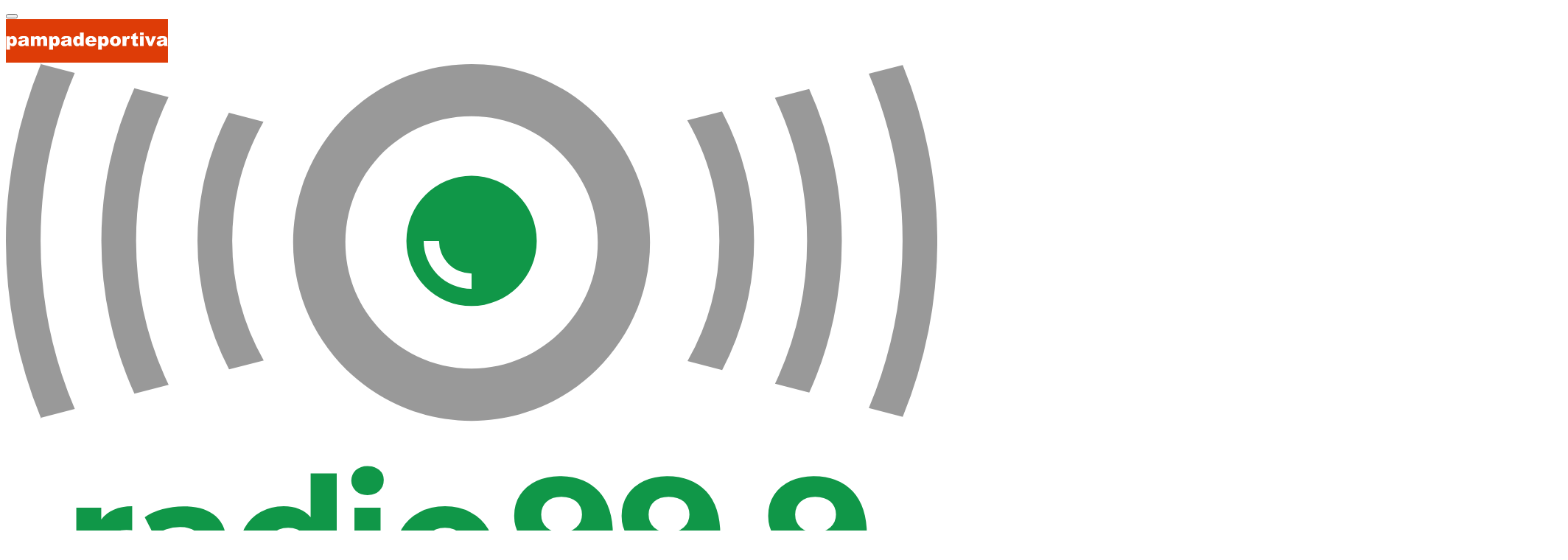

--- FILE ---
content_type: text/html; charset=UTF-8
request_url: https://www.pampadeportiva.com/torneo-federal-a-ferro-extiende-su-racha-positiva-y-vuelve-a-sumar-tres-puntos-importantes/
body_size: 15196
content:
<!DOCTYPE html><html lang="es" prefix="og: http://ogp.me/ns# fb: http://ogp.me/ns/fb#"><head><meta charset="UTF-8"><link rel="preconnect" href="https://fonts.gstatic.com/" crossorigin /><meta name="viewport" content="width=device-width, initial-scale=1, shrink-to-fit=no"><link rel="profile" href="//gmpg.org/xfn/11"><title>Torneo Federal “A”: Ferro extiende su racha positiva y vuelve a sumar tres puntos importantes &#8211; pampadeportiva.com</title><meta name='robots' content='max-image-preview:large' />
 <script id="google_gtagjs-js-consent-mode-data-layer" type="litespeed/javascript">window.dataLayer=window.dataLayer||[];function gtag(){dataLayer.push(arguments)}
gtag('consent','default',{"ad_personalization":"denied","ad_storage":"denied","ad_user_data":"denied","analytics_storage":"denied","functionality_storage":"denied","security_storage":"denied","personalization_storage":"denied","region":["AT","BE","BG","CH","CY","CZ","DE","DK","EE","ES","FI","FR","GB","GR","HR","HU","IE","IS","IT","LI","LT","LU","LV","MT","NL","NO","PL","PT","RO","SE","SI","SK"],"wait_for_update":500});window._googlesitekitConsentCategoryMap={"statistics":["analytics_storage"],"marketing":["ad_storage","ad_user_data","ad_personalization"],"functional":["functionality_storage","security_storage"],"preferences":["personalization_storage"]};window._googlesitekitConsents={"ad_personalization":"denied","ad_storage":"denied","ad_user_data":"denied","analytics_storage":"denied","functionality_storage":"denied","security_storage":"denied","personalization_storage":"denied","region":["AT","BE","BG","CH","CY","CZ","DE","DK","EE","ES","FI","FR","GB","GR","HR","HU","IE","IS","IT","LI","LT","LU","LV","MT","NL","NO","PL","PT","RO","SE","SI","SK"],"wait_for_update":500}</script> <link rel='dns-prefetch' href='//cdnjs.cloudflare.com' /><link rel='dns-prefetch' href='//www.googletagmanager.com' /><link rel='dns-prefetch' href='//fonts.googleapis.com' /><link rel="alternate" type="application/rss+xml" title="pampadeportiva.com &raquo; Feed" href="https://www.pampadeportiva.com/feed/" /><link rel="alternate" type="application/rss+xml" title="pampadeportiva.com &raquo; Feed de los comentarios" href="https://www.pampadeportiva.com/comments/feed/" /><link rel="alternate" type="application/rss+xml" title="pampadeportiva.com &raquo; Comentario Torneo Federal “A”: Ferro extiende su racha positiva y vuelve a sumar tres puntos importantes del feed" href="https://www.pampadeportiva.com/torneo-federal-a-ferro-extiende-su-racha-positiva-y-vuelve-a-sumar-tres-puntos-importantes/feed/" /><link rel="alternate" title="oEmbed (JSON)" type="application/json+oembed" href="https://www.pampadeportiva.com/wp-json/oembed/1.0/embed?url=https%3A%2F%2Fwww.pampadeportiva.com%2Ftorneo-federal-a-ferro-extiende-su-racha-positiva-y-vuelve-a-sumar-tres-puntos-importantes%2F" /><link rel="alternate" title="oEmbed (XML)" type="text/xml+oembed" href="https://www.pampadeportiva.com/wp-json/oembed/1.0/embed?url=https%3A%2F%2Fwww.pampadeportiva.com%2Ftorneo-federal-a-ferro-extiende-su-racha-positiva-y-vuelve-a-sumar-tres-puntos-importantes%2F&#038;format=xml" />
<script id="infop-ready" type="litespeed/javascript">window.advanced_ads_ready=function(e,a){a=a||"complete";var d=function(e){return"interactive"===a?"loading"!==e:"complete"===e};d(document.readyState)?e():document.addEventListener("readystatechange",(function(a){d(a.target.readyState)&&e()}),{once:"interactive"===a})},window.advanced_ads_ready_queue=window.advanced_ads_ready_queue||[]</script> <style id='wp-img-auto-sizes-contain-inline-css'>img:is([sizes=auto i],[sizes^="auto," i]){contain-intrinsic-size:3000px 1500px}
/*# sourceURL=wp-img-auto-sizes-contain-inline-css */</style> <script type="litespeed/javascript">WebFontConfig={google:{families:["Material Icons","Droid Sans&display=swap"]}};if(typeof WebFont==="object"&&typeof WebFont.load==="function"){WebFont.load(WebFontConfig)}</script><script data-optimized="1" type="litespeed/javascript" data-src="https://www.pampadeportiva.com/wp-content/plugins/litespeed-cache/assets/js/webfontloader.min.js"></script> <link data-optimized="1" rel='stylesheet' id='wp-block-library-css' href='https://www.pampadeportiva.com/wp-content/litespeed/css/a393d00fbd9ec6f446fb13dff4062a79.css?ver=62a79' media='all' /><style id='wp-block-paragraph-inline-css'>.is-small-text{font-size:.875em}.is-regular-text{font-size:1em}.is-large-text{font-size:2.25em}.is-larger-text{font-size:3em}.has-drop-cap:not(:focus):first-letter{float:left;font-size:8.4em;font-style:normal;font-weight:100;line-height:.68;margin:.05em .1em 0 0;text-transform:uppercase}body.rtl .has-drop-cap:not(:focus):first-letter{float:none;margin-left:.1em}p.has-drop-cap.has-background{overflow:hidden}:root :where(p.has-background){padding:1.25em 2.375em}:where(p.has-text-color:not(.has-link-color)) a{color:inherit}p.has-text-align-left[style*="writing-mode:vertical-lr"],p.has-text-align-right[style*="writing-mode:vertical-rl"]{rotate:180deg}
/*# sourceURL=https://www.pampadeportiva.com/wp-includes/blocks/paragraph/style.min.css */</style><style id='global-styles-inline-css'>:root{--wp--preset--aspect-ratio--square: 1;--wp--preset--aspect-ratio--4-3: 4/3;--wp--preset--aspect-ratio--3-4: 3/4;--wp--preset--aspect-ratio--3-2: 3/2;--wp--preset--aspect-ratio--2-3: 2/3;--wp--preset--aspect-ratio--16-9: 16/9;--wp--preset--aspect-ratio--9-16: 9/16;--wp--preset--color--black: #000000;--wp--preset--color--cyan-bluish-gray: #abb8c3;--wp--preset--color--white: #fff;--wp--preset--color--pale-pink: #f78da7;--wp--preset--color--vivid-red: #cf2e2e;--wp--preset--color--luminous-vivid-orange: #ff6900;--wp--preset--color--luminous-vivid-amber: #fcb900;--wp--preset--color--light-green-cyan: #7bdcb5;--wp--preset--color--vivid-green-cyan: #00d084;--wp--preset--color--pale-cyan-blue: #8ed1fc;--wp--preset--color--vivid-cyan-blue: #0693e3;--wp--preset--color--vivid-purple: #9b51e0;--wp--preset--color--blue: #007bff;--wp--preset--color--indigo: #6610f2;--wp--preset--color--purple: #5533ff;--wp--preset--color--pink: #e83e8c;--wp--preset--color--red: #dc3545;--wp--preset--color--orange: #fd7e14;--wp--preset--color--yellow: #ffc107;--wp--preset--color--green: #28a745;--wp--preset--color--teal: #20c997;--wp--preset--color--cyan: #17a2b8;--wp--preset--color--gray: #6c757d;--wp--preset--color--gray-dark: #343a40;--wp--preset--gradient--vivid-cyan-blue-to-vivid-purple: linear-gradient(135deg,rgb(6,147,227) 0%,rgb(155,81,224) 100%);--wp--preset--gradient--light-green-cyan-to-vivid-green-cyan: linear-gradient(135deg,rgb(122,220,180) 0%,rgb(0,208,130) 100%);--wp--preset--gradient--luminous-vivid-amber-to-luminous-vivid-orange: linear-gradient(135deg,rgb(252,185,0) 0%,rgb(255,105,0) 100%);--wp--preset--gradient--luminous-vivid-orange-to-vivid-red: linear-gradient(135deg,rgb(255,105,0) 0%,rgb(207,46,46) 100%);--wp--preset--gradient--very-light-gray-to-cyan-bluish-gray: linear-gradient(135deg,rgb(238,238,238) 0%,rgb(169,184,195) 100%);--wp--preset--gradient--cool-to-warm-spectrum: linear-gradient(135deg,rgb(74,234,220) 0%,rgb(151,120,209) 20%,rgb(207,42,186) 40%,rgb(238,44,130) 60%,rgb(251,105,98) 80%,rgb(254,248,76) 100%);--wp--preset--gradient--blush-light-purple: linear-gradient(135deg,rgb(255,206,236) 0%,rgb(152,150,240) 100%);--wp--preset--gradient--blush-bordeaux: linear-gradient(135deg,rgb(254,205,165) 0%,rgb(254,45,45) 50%,rgb(107,0,62) 100%);--wp--preset--gradient--luminous-dusk: linear-gradient(135deg,rgb(255,203,112) 0%,rgb(199,81,192) 50%,rgb(65,88,208) 100%);--wp--preset--gradient--pale-ocean: linear-gradient(135deg,rgb(255,245,203) 0%,rgb(182,227,212) 50%,rgb(51,167,181) 100%);--wp--preset--gradient--electric-grass: linear-gradient(135deg,rgb(202,248,128) 0%,rgb(113,206,126) 100%);--wp--preset--gradient--midnight: linear-gradient(135deg,rgb(2,3,129) 0%,rgb(40,116,252) 100%);--wp--preset--font-size--small: 13px;--wp--preset--font-size--medium: 20px;--wp--preset--font-size--large: 36px;--wp--preset--font-size--x-large: 42px;--wp--preset--spacing--20: 0.44rem;--wp--preset--spacing--30: 0.67rem;--wp--preset--spacing--40: 1rem;--wp--preset--spacing--50: 1.5rem;--wp--preset--spacing--60: 2.25rem;--wp--preset--spacing--70: 3.38rem;--wp--preset--spacing--80: 5.06rem;--wp--preset--shadow--natural: 6px 6px 9px rgba(0, 0, 0, 0.2);--wp--preset--shadow--deep: 12px 12px 50px rgba(0, 0, 0, 0.4);--wp--preset--shadow--sharp: 6px 6px 0px rgba(0, 0, 0, 0.2);--wp--preset--shadow--outlined: 6px 6px 0px -3px rgb(255, 255, 255), 6px 6px rgb(0, 0, 0);--wp--preset--shadow--crisp: 6px 6px 0px rgb(0, 0, 0);}:where(.is-layout-flex){gap: 0.5em;}:where(.is-layout-grid){gap: 0.5em;}body .is-layout-flex{display: flex;}.is-layout-flex{flex-wrap: wrap;align-items: center;}.is-layout-flex > :is(*, div){margin: 0;}body .is-layout-grid{display: grid;}.is-layout-grid > :is(*, div){margin: 0;}:where(.wp-block-columns.is-layout-flex){gap: 2em;}:where(.wp-block-columns.is-layout-grid){gap: 2em;}:where(.wp-block-post-template.is-layout-flex){gap: 1.25em;}:where(.wp-block-post-template.is-layout-grid){gap: 1.25em;}.has-black-color{color: var(--wp--preset--color--black) !important;}.has-cyan-bluish-gray-color{color: var(--wp--preset--color--cyan-bluish-gray) !important;}.has-white-color{color: var(--wp--preset--color--white) !important;}.has-pale-pink-color{color: var(--wp--preset--color--pale-pink) !important;}.has-vivid-red-color{color: var(--wp--preset--color--vivid-red) !important;}.has-luminous-vivid-orange-color{color: var(--wp--preset--color--luminous-vivid-orange) !important;}.has-luminous-vivid-amber-color{color: var(--wp--preset--color--luminous-vivid-amber) !important;}.has-light-green-cyan-color{color: var(--wp--preset--color--light-green-cyan) !important;}.has-vivid-green-cyan-color{color: var(--wp--preset--color--vivid-green-cyan) !important;}.has-pale-cyan-blue-color{color: var(--wp--preset--color--pale-cyan-blue) !important;}.has-vivid-cyan-blue-color{color: var(--wp--preset--color--vivid-cyan-blue) !important;}.has-vivid-purple-color{color: var(--wp--preset--color--vivid-purple) !important;}.has-black-background-color{background-color: var(--wp--preset--color--black) !important;}.has-cyan-bluish-gray-background-color{background-color: var(--wp--preset--color--cyan-bluish-gray) !important;}.has-white-background-color{background-color: var(--wp--preset--color--white) !important;}.has-pale-pink-background-color{background-color: var(--wp--preset--color--pale-pink) !important;}.has-vivid-red-background-color{background-color: var(--wp--preset--color--vivid-red) !important;}.has-luminous-vivid-orange-background-color{background-color: var(--wp--preset--color--luminous-vivid-orange) !important;}.has-luminous-vivid-amber-background-color{background-color: var(--wp--preset--color--luminous-vivid-amber) !important;}.has-light-green-cyan-background-color{background-color: var(--wp--preset--color--light-green-cyan) !important;}.has-vivid-green-cyan-background-color{background-color: var(--wp--preset--color--vivid-green-cyan) !important;}.has-pale-cyan-blue-background-color{background-color: var(--wp--preset--color--pale-cyan-blue) !important;}.has-vivid-cyan-blue-background-color{background-color: var(--wp--preset--color--vivid-cyan-blue) !important;}.has-vivid-purple-background-color{background-color: var(--wp--preset--color--vivid-purple) !important;}.has-black-border-color{border-color: var(--wp--preset--color--black) !important;}.has-cyan-bluish-gray-border-color{border-color: var(--wp--preset--color--cyan-bluish-gray) !important;}.has-white-border-color{border-color: var(--wp--preset--color--white) !important;}.has-pale-pink-border-color{border-color: var(--wp--preset--color--pale-pink) !important;}.has-vivid-red-border-color{border-color: var(--wp--preset--color--vivid-red) !important;}.has-luminous-vivid-orange-border-color{border-color: var(--wp--preset--color--luminous-vivid-orange) !important;}.has-luminous-vivid-amber-border-color{border-color: var(--wp--preset--color--luminous-vivid-amber) !important;}.has-light-green-cyan-border-color{border-color: var(--wp--preset--color--light-green-cyan) !important;}.has-vivid-green-cyan-border-color{border-color: var(--wp--preset--color--vivid-green-cyan) !important;}.has-pale-cyan-blue-border-color{border-color: var(--wp--preset--color--pale-cyan-blue) !important;}.has-vivid-cyan-blue-border-color{border-color: var(--wp--preset--color--vivid-cyan-blue) !important;}.has-vivid-purple-border-color{border-color: var(--wp--preset--color--vivid-purple) !important;}.has-vivid-cyan-blue-to-vivid-purple-gradient-background{background: var(--wp--preset--gradient--vivid-cyan-blue-to-vivid-purple) !important;}.has-light-green-cyan-to-vivid-green-cyan-gradient-background{background: var(--wp--preset--gradient--light-green-cyan-to-vivid-green-cyan) !important;}.has-luminous-vivid-amber-to-luminous-vivid-orange-gradient-background{background: var(--wp--preset--gradient--luminous-vivid-amber-to-luminous-vivid-orange) !important;}.has-luminous-vivid-orange-to-vivid-red-gradient-background{background: var(--wp--preset--gradient--luminous-vivid-orange-to-vivid-red) !important;}.has-very-light-gray-to-cyan-bluish-gray-gradient-background{background: var(--wp--preset--gradient--very-light-gray-to-cyan-bluish-gray) !important;}.has-cool-to-warm-spectrum-gradient-background{background: var(--wp--preset--gradient--cool-to-warm-spectrum) !important;}.has-blush-light-purple-gradient-background{background: var(--wp--preset--gradient--blush-light-purple) !important;}.has-blush-bordeaux-gradient-background{background: var(--wp--preset--gradient--blush-bordeaux) !important;}.has-luminous-dusk-gradient-background{background: var(--wp--preset--gradient--luminous-dusk) !important;}.has-pale-ocean-gradient-background{background: var(--wp--preset--gradient--pale-ocean) !important;}.has-electric-grass-gradient-background{background: var(--wp--preset--gradient--electric-grass) !important;}.has-midnight-gradient-background{background: var(--wp--preset--gradient--midnight) !important;}.has-small-font-size{font-size: var(--wp--preset--font-size--small) !important;}.has-medium-font-size{font-size: var(--wp--preset--font-size--medium) !important;}.has-large-font-size{font-size: var(--wp--preset--font-size--large) !important;}.has-x-large-font-size{font-size: var(--wp--preset--font-size--x-large) !important;}
/*# sourceURL=global-styles-inline-css */</style><style id='classic-theme-styles-inline-css'>/*! This file is auto-generated */
.wp-block-button__link{color:#fff;background-color:#32373c;border-radius:9999px;box-shadow:none;text-decoration:none;padding:calc(.667em + 2px) calc(1.333em + 2px);font-size:1.125em}.wp-block-file__button{background:#32373c;color:#fff;text-decoration:none}
/*# sourceURL=/wp-includes/css/classic-themes.min.css */</style><link data-optimized="1" rel='stylesheet' id='slick_css-css' href='https://www.pampadeportiva.com/wp-content/litespeed/css/215cdbc05132756cca7891f948774107.css?ver=74107' media='all' /><link data-optimized="1" rel='stylesheet' id='widget_css_customblock-css' href='https://www.pampadeportiva.com/wp-content/litespeed/css/400d1c45052ffd41e9784aed04603822.css?ver=03822' media='all' /><link data-optimized="1" rel='stylesheet' id='widget_css_destacadas-css' href='https://www.pampadeportiva.com/wp-content/litespeed/css/b00dd0aea66c465f6a0ffa97d1018d8e.css?ver=18d8e' media='all' /><link data-optimized="1" rel='stylesheet' id='widget_noticiasrelacionadas_css-css' href='https://www.pampadeportiva.com/wp-content/litespeed/css/8c1a7846142fd42f5d79705acb238e2c.css?ver=38e2c' media='all' /><link data-optimized="1" rel='stylesheet' id='widget_css_urgentes-css' href='https://www.pampadeportiva.com/wp-content/litespeed/css/fa72abc392cb55380fd7e6b7a238b2b8.css?ver=8b2b8' media='all' /><link data-optimized="1" rel='stylesheet' id='parent-style-css' href='https://www.pampadeportiva.com/wp-content/litespeed/css/4b829ada1ab09b72bbff5a91f77c64ba.css?ver=c64ba' media='all' /><link data-optimized="1" rel='stylesheet' id='custom-style-css' href='https://www.pampadeportiva.com/wp-content/litespeed/css/fb65737bc8e36eae5d915c332388014b.css?ver=8014b' media='all' /><link rel='stylesheet' id='lightbox-css-css' href='//cdnjs.cloudflare.com/ajax/libs/lightbox2/2.10.0/css/lightbox.min.css?ver=6.9' media='all' /><link data-optimized="1" rel='stylesheet' id='understrap-styles-css' href='https://www.pampadeportiva.com/wp-content/litespeed/css/9abf2a489a364c4a8d8301457bd82dcd.css?ver=82dcd' media='all' /> <script src="https://www.pampadeportiva.com/wp-includes/js/jquery/jquery.min.js" id="jquery-core-js" type="e4bd6b75417ec1ced254e957-text/javascript"></script> <script data-optimized="1" type="litespeed/javascript" data-src="https://www.pampadeportiva.com/wp-content/litespeed/js/d09152d4e2d6bbac91d39b1218ba675c.js?ver=a675c" id="jquery-migrate-js"></script> <script type="litespeed/javascript" data-src="//cdnjs.cloudflare.com/ajax/libs/lightbox2/2.10.0/js/lightbox.min.js?ver=6.9" id="lightbox-js-js"></script> 
 <script type="litespeed/javascript" data-src="https://www.googletagmanager.com/gtag/js?id=GT-PHWWDP2" id="google_gtagjs-js"></script> <script id="google_gtagjs-js-after" type="litespeed/javascript">window.dataLayer=window.dataLayer||[];function gtag(){dataLayer.push(arguments)}
gtag("set","linker",{"domains":["www.pampadeportiva.com"]});gtag("js",new Date());gtag("set","developer_id.dZTNiMT",!0);gtag("config","GT-PHWWDP2")</script> <link rel="https://api.w.org/" href="https://www.pampadeportiva.com/wp-json/" /><link rel="alternate" title="JSON" type="application/json" href="https://www.pampadeportiva.com/wp-json/wp/v2/posts/6953" /><link rel="EditURI" type="application/rsd+xml" title="RSD" href="https://www.pampadeportiva.com/xmlrpc.php?rsd" /><meta name="generator" content="WordPress 6.9" /><link rel="canonical" href="https://www.pampadeportiva.com/torneo-federal-a-ferro-extiende-su-racha-positiva-y-vuelve-a-sumar-tres-puntos-importantes/" /><link rel='shortlink' href='https://www.pampadeportiva.com/?p=6953' /><meta name="generator" content="auto-sizes 1.7.0"><meta name="generator" content="Site Kit by Google 1.170.0" /><meta name="generator" content="performance-lab 4.0.1; plugins: auto-sizes, embed-optimizer, image-prioritizer, speculation-rules, webp-uploads"><meta name="generator" content="webp-uploads 2.6.1"><link rel="pingback" href="https://www.pampadeportiva.com/xmlrpc.php"><meta name="mobile-web-app-capable" content="yes"><meta name="apple-mobile-web-app-capable" content="yes"><meta name="apple-mobile-web-app-title" content="pampadeportiva.com - La información del deporte pampeano en un solo lugar"><meta name="generator" content="speculation-rules 1.6.0"><meta data-od-replaced-content="optimization-detective 1.0.0-beta4" name="generator" content="optimization-detective 1.0.0-beta4; url_metric_groups={0:empty, 480:empty, 600:empty, 782:populated}"><meta name="generator" content="embed-optimizer 1.0.0-beta3"><meta name="generator" content="image-prioritizer 1.0.0-beta3"><style type="text/css">.blue-message {
background: none repeat scroll 0 0 #3399ff;
color: #ffffff;
text-shadow: none;
font-size: 14px;
line-height: 24px;
padding: 10px;
}.green-message {
background: none repeat scroll 0 0 #8cc14c;
color: #ffffff;
text-shadow: none;
font-size: 14px;
line-height: 24px;
padding: 10px;
}.orange-message {
background: none repeat scroll 0 0 #faa732;
color: #ffffff;
text-shadow: none;
font-size: 14px;
line-height: 24px;
padding: 10px;
}.red-message {
background: none repeat scroll 0 0 #da4d31;
color: #ffffff;
text-shadow: none;
font-size: 14px;
line-height: 24px;
padding: 10px;
}.grey-message {
background: none repeat scroll 0 0 #53555c;
color: #ffffff;
text-shadow: none;
font-size: 14px;
line-height: 24px;
padding: 10px;
}.left-block {
background: none repeat scroll 0 0px, radial-gradient(ellipse at center center, #ffffff 0%, #f2f2f2 100%) repeat scroll 0 0 rgba(0, 0, 0, 0);
color: #8b8e97;
padding: 10px;
margin: 10px;
float: left;
}.right-block {
background: none repeat scroll 0 0px, radial-gradient(ellipse at center center, #ffffff 0%, #f2f2f2 100%) repeat scroll 0 0 rgba(0, 0, 0, 0);
color: #8b8e97;
padding: 10px;
margin: 10px;
float: right;
}.blockquotes {
background: none;
border-left: 5px solid #f1f1f1;
color: #8B8E97;
font-size: 14px;
font-style: italic;
line-height: 22px;
padding-left: 15px;
padding: 10px;
width: 60%;
float: left;
}</style><meta property="og:locale" content="es_LA"/><meta property="og:site_name" content="pampadeportiva.com"/><meta property="og:title" content="Torneo Federal “A”: Ferro extiende su racha positiva y vuelve a sumar tres puntos importantes"/><meta property="og:url" content="https://www.pampadeportiva.com/torneo-federal-a-ferro-extiende-su-racha-positiva-y-vuelve-a-sumar-tres-puntos-importantes/"/><meta property="og:description" content="El equipo pampeano le ganó a Estudiantes de San Luis por 1 a 0. El encuentro se jugó en el Coloso de barrio Talleres y fue dirigido por Bruno Amiconi. El goleador fue Joaquín Vivani en el primer tiempo.En un partido discreto, Ferro consiguió el gol en el primer tiempo y el resultado a favor"/><meta property="og:image" content="https://www.pampadeportiva.com/wp-content/uploads/2021/08/image-1-71.jpg"/><meta property="og:image:url" content="https://www.pampadeportiva.com/wp-content/uploads/2021/08/image-1-71.jpg"/><meta property="og:image:secure_url" content="https://www.pampadeportiva.com/wp-content/uploads/2021/08/image-1-71.jpg"/><meta property="article:publisher" content="https://www.facebook.com/infopico"/><meta property="fb:app_id" content="116623148930581"/><meta itemprop="name" content="Torneo Federal “A”: Ferro extiende su racha positiva y vuelve a sumar tres puntos importantes"/><meta itemprop="headline" content="Torneo Federal “A”: Ferro extiende su racha positiva y vuelve a sumar tres puntos importantes"/><meta itemprop="description" content="El equipo pampeano le ganó a Estudiantes de San Luis por 1 a 0. El encuentro se jugó en el Coloso de barrio Talleres y fue dirigido por Bruno Amiconi. El goleador fue Joaquín Vivani en el primer tiempo.En un partido discreto, Ferro consiguió el gol en el primer tiempo y el resultado a favor"/><meta itemprop="image" content="https://www.pampadeportiva.com/wp-content/uploads/2021/08/image-1-71.jpg"/><meta itemprop="datePublished" content="2021-08-29"/><meta itemprop="dateModified" content="2021-08-29T16:58:21-03:00" /><meta name="twitter:title" content="Torneo Federal “A”: Ferro extiende su racha positiva y vuelve a sumar tres puntos importantes"/><meta name="twitter:url" content="https://www.pampadeportiva.com/torneo-federal-a-ferro-extiende-su-racha-positiva-y-vuelve-a-sumar-tres-puntos-importantes/"/><meta name="twitter:description" content="El equipo pampeano le ganó a Estudiantes de San Luis por 1 a 0. El encuentro se jugó en el Coloso de barrio Talleres y fue dirigido por Bruno Amiconi. El goleador fue Joaquín Vivani en el primer tiempo.En un partido discreto, Ferro consiguió el gol en el primer tiempo y el resultado a favor"/><meta name="twitter:image" content="https://www.pampadeportiva.com/wp-content/uploads/2021/08/image-1-71.jpg"/><meta name="twitter:card" content="summary_large_image"/><meta name="twitter:site" content="@@infopico"/><link rel="apple-touch-icon" sizes="180x180" href="https://www.pampadeportiva.com/wp-content/themes/understrap-child/resources/img/apple-touch-icon.png"><link rel="icon" type="image/png" sizes="32x32" href="https://www.pampadeportiva.com/wp-content/themes/understrap-child/resources/img/favicon-32x32.png"><link rel="icon" type="image/png" sizes="16x16" href="https://www.pampadeportiva.com/wp-content/themes/understrap-child/resources/img/favicon-16x16.png"><link rel="manifest" href="https://www.pampadeportiva.com/wp-content/themes/understrap-child/resources/img/site.webmanifest"><link rel="mask-icon" href="https://www.pampadeportiva.com/wp-content/themes/understrap-child/resources/img/safari-pinned-tab.svg" color="#5bbad5"><meta name="msapplication-TileColor" content="#da532c"><meta name="theme-color" content="#00b355">
 <script type="litespeed/javascript">var _comscore=_comscore||[];_comscore.push({c1:"2",c2:"20582370"});(function(){var s=document.createElement("script"),el=document.getElementsByTagName("script")[0];s.async=!0;s.src="https://sb.scorecardresearch.com/cs/20582370/beacon.js";el.parentNode.insertBefore(s,el)})()</script> <noscript>
<img src="https://sb.scorecardresearch.com/p?c1=2&amp;c2=20582370&amp;cv=3.6.0&amp;cj=1">
</noscript></head><body class="wp-singular post-template-default single single-post postid-6953 single-format-standard wp-custom-logo wp-embed-responsive wp-theme-understrap wp-child-theme-understrap-child group-blog understrap-has-sidebar"><div class="site" id="page"><div id="wrapper-navbar" itemscope itemtype="https://schema.org/WebSite"><nav class="navbar navbar-expand-md position-fixed menu-servicios"><div class="container"><div class="d-flex w-25 order-0">
<a href="/cdn-cgi/l/email-protection#85ebeaf1ece6ece4f6c5f5e4e8f5e4e1e0f5eaf7f1ecf3e4abe6eae8" alt="noticias@pampadeportiva.com" title="noticias@infopico.com" class="navbar-text mr-4 text-white">
<i class="fa fa-envelope"></i>
</a>
<a href="https://api.whatsapp.com/send?phone=+542302664444" alt="Enviar whatsapp" title="Enviar whatsapp" class="navbar-text text-white mr-4">
<i class="fa fa-whatsapp"></i>
</a>
<a href="https://www.facebook.com/pampadeportiva/" class="navbar-text text-white mr-4">
<i class="fa fa-facebook"></i>
</a>
<a href="https://www.instagram.com/pampadeportiva/" class="navbar-text text-white mr-4">
<i class="fa fa-instagram"></i>
</a>
<a href="https://twitter.com/pampadeportiva" class="navbar-text text-white mr-4">
<i class="fa fa-twitter"></i>
</a></div><div class="d-none d-sm-none d-md-block justify-content-center menu-alt"></div></div></nav></div><nav class="navbar navbar-expand-md navbar-light large position-fixed navbar-zindex menu-full"><div class="container" style="display:block;"><div class="row"><div class="col-3 mt-1 d-block d-sm-block d-md-none">
<button class="navbar-toggler" type="button" data-toggle="collapse" data-target="#myNavbar" aria-controls="myNavbar" aria-expanded="false" aria-label="Alternar la navegación">
<span class="navbar-toggler-icon"></span>
</button></div><div class="col-3 left-center d-none d-sm-none d-md-block">
<a href="https://www.pampadeportiva.com/">
<img data-lazyloaded="1" src="[data-uri]" data-od-xpath="/HTML/BODY/DIV[@id=&apos;page&apos;]/*[2][self::NAV]/*[1][self::DIV]/*[1][self::DIV]/*[2][self::DIV]/*[1][self::A]/*[1][self::IMG]" data-src="https://www.pampadeportiva.com/wp-content/themes/understrap-child/resources/img/logopampa.svg" width="220px" align="left" class="mb-1">
</a></div><div class="col-7 left-center d-none d-sm-none d-md-block pl-1"><div class="row menu-escritorio"><div class="d-none d-sm-none d-md-block col-12 p-0 pb-1"></div></div></div><div class="col-2 left-center d-none d-sm-none d-md-block text-right">
<a href="https://www.infopico.com/radio"><img data-lazyloaded="1" src="[data-uri]" data-od-xpath="/HTML/BODY/DIV[@id=&apos;page&apos;]/*[2][self::NAV]/*[1][self::DIV]/*[1][self::DIV]/*[4][self::DIV]/*[1][self::A]/*[1][self::IMG]" data-src="https://www.pampadeportiva.com/wp-content/themes/understrap-child/resources/img/logo_radio.svg" align="center" class="mt-2 navbar-svg"></a></div></div></div></nav><nav class="navbar navbar-expand-md navbar-light menu-colapsado position-fixed navbar-zindex" style="display: none;"><div class="container" style="display:block;"><div class="row"><div class="col-2 text-center">
<a href="https://www.pampadeportiva.com/"><img data-lazyloaded="1" src="[data-uri]" data-od-xpath="/HTML/BODY/DIV[@id=&apos;page&apos;]/*[3][self::NAV]/*[1][self::DIV]/*[1][self::DIV]/*[1][self::DIV]/*[1][self::A]/*[1][self::IMG]" data-src="https://www.pampadeportiva.com/wp-content/themes/understrap-child/resources/img/logopampa.svg" max-height="50" align="center" class="mt-1"></a></div><div class="col-9 mt-2" id="myNavbar"></div><div class="col-1 d-block d-sm-block d-md-none d-lg-block text-rigth">
<a href="https://www.infopico.com/radio"><img data-lazyloaded="1" src="[data-uri]" data-od-xpath="/HTML/BODY/DIV[@id=&apos;page&apos;]/*[3][self::NAV]/*[1][self::DIV]/*[1][self::DIV]/*[3][self::DIV]/*[1][self::A]/*[1][self::IMG]" data-src="https://www.pampadeportiva.com/wp-content/themes/understrap-child/resources/img/logo_radio.svg" align="center" class="mt-2 navbar-svg"></a></div></div></div></nav></div><div class="padding-menu d-none d-sm-block"></div><div class="wrapper" id="single-wrapper"><div class="container" id="content" tabindex="-1"><div class="row"><div class="col-md-8 col-lg-8 col-xl-8 col-sm-12 p-0"><main class="site-main" id="main"><div class="col-md-12 mb-4"><article class="noticia-single" id="post-6953"><header class="entry-header"><div class="titulo"><h1>Torneo Federal “A”: Ferro extiende su racha positiva y vuelve a sumar tres puntos importantes</h1></div><div class="pl-2 pr-1 pt-1 mb--1 text-right"></div><div class="post-image"><figure>
<a data-lightbox="lightbox" href="https://www.pampadeportiva.com/wp-content/uploads/2021/08/image-1-71.jpg">
<img data-lazyloaded="1" src="[data-uri]" width="1920" height="1080" data-od-xpath="/HTML/BODY/DIV[@id=&apos;single-wrapper&apos;]/*[1][self::DIV]/*[1][self::DIV]/*[1][self::DIV]/*[1][self::MAIN]/*[1][self::DIV]/*[1][self::ARTICLE]/*[1][self::HEADER]/*[3][self::DIV]/*[1][self::FIGURE]/*[1][self::A]/*[1][self::IMG]" title="Torneo Federal “A”: Ferro extiende su racha positiva y vuelve a sumar tres puntos importantes" alt="Torneo Federal “A”: Ferro extiende su racha positiva y vuelve a sumar tres puntos importantes" class="wp-post-image" data-src="https://www.pampadeportiva.com/wp-content/uploads/2021/08/image-1-71.jpg">
</a></figure></div><div class="row pl-3 pr-3"><div class="col-9 col-md-8 fecha">
29 Agosto, 2021 a las 16:58 hs.</div><div class="col-3 col-md-4 categoria text-right default">
<a class="font-weight-bold text-truncate" href="https://www.pampadeportiva.com/categoria/1-opciones/instagram/" title="Instagram">Instagram</a></div></div></header><body><div class="extracto"><hr class='mt-1'/><div class='mb-3 volanta'><p>El equipo pampeano le ganó a Estudiantes de San Luis por 1 a 0. El encuentro se jugó en el Coloso de barrio Talleres y fue dirigido por Bruno Amiconi. El goleador fue Joaquín Vivani en el primer tiempo.</p><figure class="wp-block-image size-full"><img data-lazyloaded="1" src="[data-uri]" width="1920" height="1080" data-od-xpath="/HTML/BODY/DIV[@id=&apos;single-wrapper&apos;]/*[1][self::DIV]/*[1][self::DIV]/*[1][self::DIV]/*[1][self::MAIN]/*[1][self::DIV]/*[1][self::ARTICLE]/*[2][self::BODY]/*[1][self::DIV]/*[2][self::DIV]/*[2][self::FIGURE]/*[1][self::IMG]" data-src="https://www.infopico.com/wp-content/uploads/2021/08/ferestu2.jpg" alt="" class="wp-image-141684"/></figure><p>En un partido discreto, Ferro consiguió el gol en el primer tiempo y el resultado a favor le dio tranquilidad, aunque por momentos estuvo impreciso y con pocas ideas de tres cuartos de cancha hacia arriba ante un rival muy limitado como el elenco puntano.</p><figure class="wp-block-gallery columns-1 is-cropped"><ul class="blocks-gallery-g</div><hr class="mt-1"><div class="entry-content"><p>El equipo pampeano le ganó a Estudiantes de San Luis por 1 a 0. El encuentro se jugó en el Coloso de barrio Talleres y fue dirigido por Bruno Amiconi. El goleador fue Joaquín Vivani en el primer tiempo.</p><figure class="wp-block-image size-full"><img data-lazyloaded="1" src="[data-uri]" width="1920" height="1080" data-od-xpath="/HTML/BODY/DIV[@id=&apos;single-wrapper&apos;]/*[1][self::DIV]/*[1][self::DIV]/*[1][self::DIV]/*[1][self::MAIN]/*[1][self::DIV]/*[1][self::ARTICLE]/*[2][self::BODY]/*[1][self::DIV]/*[2][self::DIV]/*[4][self::FIGURE]/*[1][self::UL]/*[1][self::DIV]/*[2][self::FIGURE]/*[1][self::IMG]" decoding="async" data-src="https://www.infopico.com/wp-content/uploads/2021/08/ferestu2.jpg" alt="" class="wp-image-141684"/></figure><p>En un partido discreto, Ferro consiguió el gol en el primer tiempo y el resultado a favor le dio tranquilidad, aunque por momentos estuvo impreciso y con pocas ideas de tres cuartos de cancha hacia arriba ante un rival muy limitado como el elenco puntano.</p><figure class="wp-block-gallery columns-1 is-cropped"><ul class="blocks-gallery-grid"><li class="blocks-gallery-item"><figure><img data-lazyloaded="1" src="[data-uri]" width="1920" height="1080" data-od-xpath="/HTML/BODY/DIV[@id=&apos;single-wrapper&apos;]/*[1][self::DIV]/*[1][self::DIV]/*[1][self::DIV]/*[1][self::MAIN]/*[1][self::DIV]/*[1][self::ARTICLE]/*[2][self::BODY]/*[1][self::DIV]/*[2][self::DIV]/*[4][self::FIGURE]/*[1][self::UL]/*[1][self::DIV]/*[4][self::FIGURE]/*[1][self::UL]/*[1][self::LI]/*[1][self::FIGURE]/*[1][self::IMG]" decoding="async" data-src="https://www.infopico.com/wp-content/uploads/2021/08/Sin-titulo-1-1.jpg" alt="" data-id="141689" data-full-url="https://www.infopico.com/wp-content/uploads/2021/08/Sin-titulo-1-1.jpg" data-link="https://www.infopico.com/sin-titulo-1-15/" class="wp-image-141689"/></figure></li><li class="blocks-gallery-item"><figure><img data-lazyloaded="1" src="[data-uri]" width="1920" height="1228" data-od-xpath="/HTML/BODY/DIV[@id=&apos;single-wrapper&apos;]/*[1][self::DIV]/*[1][self::DIV]/*[1][self::DIV]/*[1][self::MAIN]/*[1][self::DIV]/*[1][self::ARTICLE]/*[2][self::BODY]/*[1][self::DIV]/*[2][self::DIV]/*[4][self::FIGURE]/*[1][self::UL]/*[1][self::DIV]/*[4][self::FIGURE]/*[1][self::UL]/*[2][self::LI]/*[1][self::FIGURE]/*[1][self::IMG]" decoding="async" data-src="https://www.infopico.com/wp-content/uploads/2021/08/ferestu8-1920x1228.jpg" alt="" data-id="141688" data-full-url="https://www.infopico.com/wp-content/uploads/2021/08/ferestu8-scaled.jpg" data-link="https://www.infopico.com/ferestu8/" class="wp-image-141688"/></figure></li><li class="blocks-gallery-item"><figure><img data-lazyloaded="1" src="[data-uri]" width="1920" height="1080" data-od-xpath="/HTML/BODY/DIV[@id=&apos;single-wrapper&apos;]/*[1][self::DIV]/*[1][self::DIV]/*[1][self::DIV]/*[1][self::MAIN]/*[1][self::DIV]/*[1][self::ARTICLE]/*[2][self::BODY]/*[1][self::DIV]/*[2][self::DIV]/*[4][self::FIGURE]/*[1][self::UL]/*[1][self::DIV]/*[4][self::FIGURE]/*[1][self::UL]/*[3][self::LI]/*[1][self::FIGURE]/*[1][self::IMG]" decoding="async" data-src="https://www.infopico.com/wp-content/uploads/2021/08/ferestu6.jpg" alt="" data-id="141687" data-full-url="https://www.infopico.com/wp-content/uploads/2021/08/ferestu6.jpg" data-link="https://www.infopico.com/ferestu6/" class="wp-image-141687"/></figure></li><li class="blocks-gallery-item"><figure><img data-lazyloaded="1" src="[data-uri]" width="1920" height="1080" data-od-xpath="/HTML/BODY/DIV[@id=&apos;single-wrapper&apos;]/*[1][self::DIV]/*[1][self::DIV]/*[1][self::DIV]/*[1][self::MAIN]/*[1][self::DIV]/*[1][self::ARTICLE]/*[2][self::BODY]/*[1][self::DIV]/*[2][self::DIV]/*[4][self::FIGURE]/*[1][self::UL]/*[1][self::DIV]/*[4][self::FIGURE]/*[1][self::UL]/*[4][self::LI]/*[1][self::FIGURE]/*[1][self::IMG]" decoding="async" data-src="https://www.infopico.com/wp-content/uploads/2021/08/ferestu5.jpg" alt="" data-id="141686" data-full-url="https://www.infopico.com/wp-content/uploads/2021/08/ferestu5.jpg" data-link="https://www.infopico.com/ferestu5/" class="wp-image-141686"/></figure></li><li class="blocks-gallery-item"><figure><img data-lazyloaded="1" src="[data-uri]" width="1920" height="1080" data-od-xpath="/HTML/BODY/DIV[@id=&apos;single-wrapper&apos;]/*[1][self::DIV]/*[1][self::DIV]/*[1][self::DIV]/*[1][self::MAIN]/*[1][self::DIV]/*[1][self::ARTICLE]/*[2][self::BODY]/*[1][self::DIV]/*[2][self::DIV]/*[4][self::FIGURE]/*[1][self::UL]/*[1][self::DIV]/*[4][self::FIGURE]/*[1][self::UL]/*[5][self::LI]/*[1][self::FIGURE]/*[1][self::IMG]" decoding="async" data-src="https://www.infopico.com/wp-content/uploads/2021/08/ferestu3.jpg" alt="" data-id="141685" data-full-url="https://www.infopico.com/wp-content/uploads/2021/08/ferestu3.jpg" data-link="https://www.infopico.com/ferestu3/" class="wp-image-141685"/></figure></li><li class="blocks-gallery-item"><figure><img data-lazyloaded="1" src="[data-uri]" width="1920" height="1080" data-od-xpath="/HTML/BODY/DIV[@id=&apos;single-wrapper&apos;]/*[1][self::DIV]/*[1][self::DIV]/*[1][self::DIV]/*[1][self::MAIN]/*[1][self::DIV]/*[1][self::ARTICLE]/*[2][self::BODY]/*[1][self::DIV]/*[2][self::DIV]/*[4][self::FIGURE]/*[1][self::UL]/*[1][self::DIV]/*[4][self::FIGURE]/*[1][self::UL]/*[6][self::LI]/*[1][self::FIGURE]/*[1][self::IMG]" decoding="async" data-src="https://www.infopico.com/wp-content/uploads/2021/08/ferestu.jpg" alt="" data-id="141683" data-full-url="https://www.infopico.com/wp-content/uploads/2021/08/ferestu.jpg" data-link="https://www.infopico.com/ferestu/" class="wp-image-141683"/></figure></li></ul></figure></div></div><h5 class='ml-2 mb-0'>En esta nota hablamos de:</h5><div class="etiquetas p-2">
<a class="tag p-1 ml-1 mr-1 d-inline-block text-truncate" href="https://www.pampadeportiva.com/temas/ferro-de-pico/" rel="bookmark">Ferro de pico</a><a class="tag p-1 ml-1 mr-1 d-inline-block text-truncate" href="https://www.pampadeportiva.com/temas/torneo-federal-a/" rel="bookmark">Torneo Federal A</a></div><div class="pl-2 pr-1 pt-1 mb--1 text-right"></div><div class="p-2"></div> <script data-cfasync="false" src="/cdn-cgi/scripts/5c5dd728/cloudflare-static/email-decode.min.js"></script><script data-no-optimize="1" type="e4bd6b75417ec1ced254e957-text/javascript">window.lazyLoadOptions=Object.assign({},{threshold:300},window.lazyLoadOptions||{});!function(t,e){"object"==typeof exports&&"undefined"!=typeof module?module.exports=e():"function"==typeof define&&define.amd?define(e):(t="undefined"!=typeof globalThis?globalThis:t||self).LazyLoad=e()}(this,function(){"use strict";function e(){return(e=Object.assign||function(t){for(var e=1;e<arguments.length;e++){var n,a=arguments[e];for(n in a)Object.prototype.hasOwnProperty.call(a,n)&&(t[n]=a[n])}return t}).apply(this,arguments)}function o(t){return e({},at,t)}function l(t,e){return t.getAttribute(gt+e)}function c(t){return l(t,vt)}function s(t,e){return function(t,e,n){e=gt+e;null!==n?t.setAttribute(e,n):t.removeAttribute(e)}(t,vt,e)}function i(t){return s(t,null),0}function r(t){return null===c(t)}function u(t){return c(t)===_t}function d(t,e,n,a){t&&(void 0===a?void 0===n?t(e):t(e,n):t(e,n,a))}function f(t,e){et?t.classList.add(e):t.className+=(t.className?" ":"")+e}function _(t,e){et?t.classList.remove(e):t.className=t.className.replace(new RegExp("(^|\\s+)"+e+"(\\s+|$)")," ").replace(/^\s+/,"").replace(/\s+$/,"")}function g(t){return t.llTempImage}function v(t,e){!e||(e=e._observer)&&e.unobserve(t)}function b(t,e){t&&(t.loadingCount+=e)}function p(t,e){t&&(t.toLoadCount=e)}function n(t){for(var e,n=[],a=0;e=t.children[a];a+=1)"SOURCE"===e.tagName&&n.push(e);return n}function h(t,e){(t=t.parentNode)&&"PICTURE"===t.tagName&&n(t).forEach(e)}function a(t,e){n(t).forEach(e)}function m(t){return!!t[lt]}function E(t){return t[lt]}function I(t){return delete t[lt]}function y(e,t){var n;m(e)||(n={},t.forEach(function(t){n[t]=e.getAttribute(t)}),e[lt]=n)}function L(a,t){var o;m(a)&&(o=E(a),t.forEach(function(t){var e,n;e=a,(t=o[n=t])?e.setAttribute(n,t):e.removeAttribute(n)}))}function k(t,e,n){f(t,e.class_loading),s(t,st),n&&(b(n,1),d(e.callback_loading,t,n))}function A(t,e,n){n&&t.setAttribute(e,n)}function O(t,e){A(t,rt,l(t,e.data_sizes)),A(t,it,l(t,e.data_srcset)),A(t,ot,l(t,e.data_src))}function w(t,e,n){var a=l(t,e.data_bg_multi),o=l(t,e.data_bg_multi_hidpi);(a=nt&&o?o:a)&&(t.style.backgroundImage=a,n=n,f(t=t,(e=e).class_applied),s(t,dt),n&&(e.unobserve_completed&&v(t,e),d(e.callback_applied,t,n)))}function x(t,e){!e||0<e.loadingCount||0<e.toLoadCount||d(t.callback_finish,e)}function M(t,e,n){t.addEventListener(e,n),t.llEvLisnrs[e]=n}function N(t){return!!t.llEvLisnrs}function z(t){if(N(t)){var e,n,a=t.llEvLisnrs;for(e in a){var o=a[e];n=e,o=o,t.removeEventListener(n,o)}delete t.llEvLisnrs}}function C(t,e,n){var a;delete t.llTempImage,b(n,-1),(a=n)&&--a.toLoadCount,_(t,e.class_loading),e.unobserve_completed&&v(t,n)}function R(i,r,c){var l=g(i)||i;N(l)||function(t,e,n){N(t)||(t.llEvLisnrs={});var a="VIDEO"===t.tagName?"loadeddata":"load";M(t,a,e),M(t,"error",n)}(l,function(t){var e,n,a,o;n=r,a=c,o=u(e=i),C(e,n,a),f(e,n.class_loaded),s(e,ut),d(n.callback_loaded,e,a),o||x(n,a),z(l)},function(t){var e,n,a,o;n=r,a=c,o=u(e=i),C(e,n,a),f(e,n.class_error),s(e,ft),d(n.callback_error,e,a),o||x(n,a),z(l)})}function T(t,e,n){var a,o,i,r,c;t.llTempImage=document.createElement("IMG"),R(t,e,n),m(c=t)||(c[lt]={backgroundImage:c.style.backgroundImage}),i=n,r=l(a=t,(o=e).data_bg),c=l(a,o.data_bg_hidpi),(r=nt&&c?c:r)&&(a.style.backgroundImage='url("'.concat(r,'")'),g(a).setAttribute(ot,r),k(a,o,i)),w(t,e,n)}function G(t,e,n){var a;R(t,e,n),a=e,e=n,(t=Et[(n=t).tagName])&&(t(n,a),k(n,a,e))}function D(t,e,n){var a;a=t,(-1<It.indexOf(a.tagName)?G:T)(t,e,n)}function S(t,e,n){var a;t.setAttribute("loading","lazy"),R(t,e,n),a=e,(e=Et[(n=t).tagName])&&e(n,a),s(t,_t)}function V(t){t.removeAttribute(ot),t.removeAttribute(it),t.removeAttribute(rt)}function j(t){h(t,function(t){L(t,mt)}),L(t,mt)}function F(t){var e;(e=yt[t.tagName])?e(t):m(e=t)&&(t=E(e),e.style.backgroundImage=t.backgroundImage)}function P(t,e){var n;F(t),n=e,r(e=t)||u(e)||(_(e,n.class_entered),_(e,n.class_exited),_(e,n.class_applied),_(e,n.class_loading),_(e,n.class_loaded),_(e,n.class_error)),i(t),I(t)}function U(t,e,n,a){var o;n.cancel_on_exit&&(c(t)!==st||"IMG"===t.tagName&&(z(t),h(o=t,function(t){V(t)}),V(o),j(t),_(t,n.class_loading),b(a,-1),i(t),d(n.callback_cancel,t,e,a)))}function $(t,e,n,a){var o,i,r=(i=t,0<=bt.indexOf(c(i)));s(t,"entered"),f(t,n.class_entered),_(t,n.class_exited),o=t,i=a,n.unobserve_entered&&v(o,i),d(n.callback_enter,t,e,a),r||D(t,n,a)}function q(t){return t.use_native&&"loading"in HTMLImageElement.prototype}function H(t,o,i){t.forEach(function(t){return(a=t).isIntersecting||0<a.intersectionRatio?$(t.target,t,o,i):(e=t.target,n=t,a=o,t=i,void(r(e)||(f(e,a.class_exited),U(e,n,a,t),d(a.callback_exit,e,n,t))));var e,n,a})}function B(e,n){var t;tt&&!q(e)&&(n._observer=new IntersectionObserver(function(t){H(t,e,n)},{root:(t=e).container===document?null:t.container,rootMargin:t.thresholds||t.threshold+"px"}))}function J(t){return Array.prototype.slice.call(t)}function K(t){return t.container.querySelectorAll(t.elements_selector)}function Q(t){return c(t)===ft}function W(t,e){return e=t||K(e),J(e).filter(r)}function X(e,t){var n;(n=K(e),J(n).filter(Q)).forEach(function(t){_(t,e.class_error),i(t)}),t.update()}function t(t,e){var n,a,t=o(t);this._settings=t,this.loadingCount=0,B(t,this),n=t,a=this,Y&&window.addEventListener("online",function(){X(n,a)}),this.update(e)}var Y="undefined"!=typeof window,Z=Y&&!("onscroll"in window)||"undefined"!=typeof navigator&&/(gle|ing|ro)bot|crawl|spider/i.test(navigator.userAgent),tt=Y&&"IntersectionObserver"in window,et=Y&&"classList"in document.createElement("p"),nt=Y&&1<window.devicePixelRatio,at={elements_selector:".lazy",container:Z||Y?document:null,threshold:300,thresholds:null,data_src:"src",data_srcset:"srcset",data_sizes:"sizes",data_bg:"bg",data_bg_hidpi:"bg-hidpi",data_bg_multi:"bg-multi",data_bg_multi_hidpi:"bg-multi-hidpi",data_poster:"poster",class_applied:"applied",class_loading:"litespeed-loading",class_loaded:"litespeed-loaded",class_error:"error",class_entered:"entered",class_exited:"exited",unobserve_completed:!0,unobserve_entered:!1,cancel_on_exit:!0,callback_enter:null,callback_exit:null,callback_applied:null,callback_loading:null,callback_loaded:null,callback_error:null,callback_finish:null,callback_cancel:null,use_native:!1},ot="src",it="srcset",rt="sizes",ct="poster",lt="llOriginalAttrs",st="loading",ut="loaded",dt="applied",ft="error",_t="native",gt="data-",vt="ll-status",bt=[st,ut,dt,ft],pt=[ot],ht=[ot,ct],mt=[ot,it,rt],Et={IMG:function(t,e){h(t,function(t){y(t,mt),O(t,e)}),y(t,mt),O(t,e)},IFRAME:function(t,e){y(t,pt),A(t,ot,l(t,e.data_src))},VIDEO:function(t,e){a(t,function(t){y(t,pt),A(t,ot,l(t,e.data_src))}),y(t,ht),A(t,ct,l(t,e.data_poster)),A(t,ot,l(t,e.data_src)),t.load()}},It=["IMG","IFRAME","VIDEO"],yt={IMG:j,IFRAME:function(t){L(t,pt)},VIDEO:function(t){a(t,function(t){L(t,pt)}),L(t,ht),t.load()}},Lt=["IMG","IFRAME","VIDEO"];return t.prototype={update:function(t){var e,n,a,o=this._settings,i=W(t,o);{if(p(this,i.length),!Z&&tt)return q(o)?(e=o,n=this,i.forEach(function(t){-1!==Lt.indexOf(t.tagName)&&S(t,e,n)}),void p(n,0)):(t=this._observer,o=i,t.disconnect(),a=t,void o.forEach(function(t){a.observe(t)}));this.loadAll(i)}},destroy:function(){this._observer&&this._observer.disconnect(),K(this._settings).forEach(function(t){I(t)}),delete this._observer,delete this._settings,delete this.loadingCount,delete this.toLoadCount},loadAll:function(t){var e=this,n=this._settings;W(t,n).forEach(function(t){v(t,e),D(t,n,e)})},restoreAll:function(){var e=this._settings;K(e).forEach(function(t){P(t,e)})}},t.load=function(t,e){e=o(e);D(t,e)},t.resetStatus=function(t){i(t)},t}),function(t,e){"use strict";function n(){e.body.classList.add("litespeed_lazyloaded")}function a(){console.log("[LiteSpeed] Start Lazy Load"),o=new LazyLoad(Object.assign({},t.lazyLoadOptions||{},{elements_selector:"[data-lazyloaded]",callback_finish:n})),i=function(){o.update()},t.MutationObserver&&new MutationObserver(i).observe(e.documentElement,{childList:!0,subtree:!0,attributes:!0})}var o,i;t.addEventListener?t.addEventListener("load",a,!1):t.attachEvent("onload",a)}(window,document);</script><script data-no-optimize="1" type="e4bd6b75417ec1ced254e957-text/javascript">window.litespeed_ui_events=window.litespeed_ui_events||["mouseover","click","keydown","wheel","touchmove","touchstart"];var urlCreator=window.URL||window.webkitURL;function litespeed_load_delayed_js_force(){console.log("[LiteSpeed] Start Load JS Delayed"),litespeed_ui_events.forEach(e=>{window.removeEventListener(e,litespeed_load_delayed_js_force,{passive:!0})}),document.querySelectorAll("iframe[data-litespeed-src]").forEach(e=>{e.setAttribute("src",e.getAttribute("data-litespeed-src"))}),"loading"==document.readyState?window.addEventListener("DOMContentLoaded",litespeed_load_delayed_js):litespeed_load_delayed_js()}litespeed_ui_events.forEach(e=>{window.addEventListener(e,litespeed_load_delayed_js_force,{passive:!0})});async function litespeed_load_delayed_js(){let t=[];for(var d in document.querySelectorAll('script[type="litespeed/javascript"]').forEach(e=>{t.push(e)}),t)await new Promise(e=>litespeed_load_one(t[d],e));document.dispatchEvent(new Event("DOMContentLiteSpeedLoaded")),window.dispatchEvent(new Event("DOMContentLiteSpeedLoaded"))}function litespeed_load_one(t,e){console.log("[LiteSpeed] Load ",t);var d=document.createElement("script");d.addEventListener("load",e),d.addEventListener("error",e),t.getAttributeNames().forEach(e=>{"type"!=e&&d.setAttribute("data-src"==e?"src":e,t.getAttribute(e))});let a=!(d.type="text/javascript");!d.src&&t.textContent&&(d.src=litespeed_inline2src(t.textContent),a=!0),t.after(d),t.remove(),a&&e()}function litespeed_inline2src(t){try{var d=urlCreator.createObjectURL(new Blob([t.replace(/^(?:<!--)?(.*?)(?:-->)?$/gm,"$1")],{type:"text/javascript"}))}catch(e){d="data:text/javascript;base64,"+btoa(t.replace(/^(?:<!--)?(.*?)(?:-->)?$/gm,"$1"))}return d}</script><script src="/cdn-cgi/scripts/7d0fa10a/cloudflare-static/rocket-loader.min.js" data-cf-settings="e4bd6b75417ec1ced254e957-|49" defer></script><script defer src="https://static.cloudflareinsights.com/beacon.min.js/vcd15cbe7772f49c399c6a5babf22c1241717689176015" integrity="sha512-ZpsOmlRQV6y907TI0dKBHq9Md29nnaEIPlkf84rnaERnq6zvWvPUqr2ft8M1aS28oN72PdrCzSjY4U6VaAw1EQ==" data-cf-beacon='{"version":"2024.11.0","token":"456702dcf98a470ea7a4dc8a496c319d","r":1,"server_timing":{"name":{"cfCacheStatus":true,"cfEdge":true,"cfExtPri":true,"cfL4":true,"cfOrigin":true,"cfSpeedBrain":true},"location_startswith":null}}' crossorigin="anonymous"></script>
</body></article></div><div class="col-md-12 mb-4"><h4 class="mb-4">Noticias Relacionadas:</h4><div class="row"><article class="col-xs-12 col-lg-12 col-xl-12" id="post-21701"><div class="noticia-principal escritorio row  mb-4"><div class="col-6 pt-1">
<a class="titulo" href="https://www.pampadeportiva.com/torneo-regional-amateur-ferro-de-pico-recibe-a-atletico-ayacucho-en-el-coloso-buscando-dar-el-primer-golpe-en-la-cuarta-ronda/" rel="bookmark">Torneo Regional Amateur: Ferro de Pico recibe a Atlético Ayacucho en el Coloso buscando dar el primer golpe en la Cuarta Ronda</a><p class="pb-3">El</p><div class="fecha p-2">
16 enero a las 19:36</div></div><div class="col-6 p-0">
<a class='titulo' href='https://www.pampadeportiva.com/torneo-regional-amateur-ferro-de-pico-recibe-a-atletico-ayacucho-en-el-coloso-buscando-dar-el-primer-golpe-en-la-cuarta-ronda/' rel='bookmark'><img data-lazyloaded="1" src="[data-uri]" data-od-xpath="/HTML/BODY/DIV[@id=&apos;single-wrapper&apos;]/*[1][self::DIV]/*[1][self::DIV]/*[1][self::DIV]/*[1][self::MAIN]/*[1][self::DIV]/*[1][self::ARTICLE]/*[2][self::BODY]/*[2][self::DIV]/*[2][self::DIV]/*[1][self::ARTICLE]/*[1][self::DIV]/*[2][self::DIV]/*[1][self::A]/*[1][self::IMG]" width="700" height="466" data-src="https://www.pampadeportiva.com/wp-content/uploads/2026/01/WhatsApp-Image-2026-01-04-at-22.10.462-1-700x466.webp" class="attachment-image-home-main size-image-home-main wp-post-image" alt="" decoding="async" data-srcset="https://www.pampadeportiva.com/wp-content/uploads/2026/01/WhatsApp-Image-2026-01-04-at-22.10.462-1-700x466.webp 700w, https://www.pampadeportiva.com/wp-content/uploads/2026/01/WhatsApp-Image-2026-01-04-at-22.10.462-1-800x531.webp 800w, https://www.pampadeportiva.com/wp-content/uploads/2026/01/WhatsApp-Image-2026-01-04-at-22.10.462-1-768x510.webp 768w, https://www.pampadeportiva.com/wp-content/uploads/2026/01/WhatsApp-Image-2026-01-04-at-22.10.462-1-400x267.webp 400w, https://www.pampadeportiva.com/wp-content/uploads/2026/01/WhatsApp-Image-2026-01-04-at-22.10.462-1.webp 1280w" data-sizes="(max-width: 700px) 100vw, 700px" /></a></div><div class="extracto p-1">
Tras la contundente clasificación ante Deportivo Alpachiri, el “Verdolaga” se prepara para un nuevo desafío en la Región Pampeana Sur. El partido de ida se disputará este domingo en General Pico, donde los dirigidos localmente buscarán sacar ventaja antes de definir la serie en territorio bonaerense. El Club Ferro Carril Oeste de General Pico continúa</div><div class="entry-content"></div><footer class="entry-footer"></footer></div></article><article class="col-xs-12 col-md-12 col-lg-6 col-xl-6 articulo-sec" id="post-21698"><div class="noticia-secundaria mb-4"><div>
<a class='titulo' href='https://www.pampadeportiva.com/alvaro-klusener-goleador-de-ferro-el-objetivo-principal-es-ascender-tenemos-que-ir-paso-a-paso/' rel='bookmark'><img data-lazyloaded="1" src="[data-uri]" data-od-xpath="/HTML/BODY/DIV[@id=&apos;single-wrapper&apos;]/*[1][self::DIV]/*[1][self::DIV]/*[1][self::DIV]/*[1][self::MAIN]/*[1][self::DIV]/*[1][self::ARTICLE]/*[2][self::BODY]/*[2][self::DIV]/*[2][self::DIV]/*[2][self::ARTICLE]/*[1][self::DIV]/*[1][self::DIV]/*[1][self::A]/*[1][self::IMG]" width="400" height="267" data-src="https://www.pampadeportiva.com/wp-content/uploads/2026/01/585893146_1591567725478551_7688262069703092227_n-400x267.webp" class="attachment-image-home-minor size-image-home-minor wp-post-image" alt="" decoding="async" data-srcset="https://www.pampadeportiva.com/wp-content/uploads/2026/01/585893146_1591567725478551_7688262069703092227_n-400x267.webp 400w, https://www.pampadeportiva.com/wp-content/uploads/2026/01/585893146_1591567725478551_7688262069703092227_n-1920x1276.webp 1920w, https://www.pampadeportiva.com/wp-content/uploads/2026/01/585893146_1591567725478551_7688262069703092227_n-800x532.webp 800w, https://www.pampadeportiva.com/wp-content/uploads/2026/01/585893146_1591567725478551_7688262069703092227_n-768x510.webp 768w, https://www.pampadeportiva.com/wp-content/uploads/2026/01/585893146_1591567725478551_7688262069703092227_n-1536x1021.webp 1536w, https://www.pampadeportiva.com/wp-content/uploads/2026/01/585893146_1591567725478551_7688262069703092227_n-700x466.webp 700w, https://www.pampadeportiva.com/wp-content/uploads/2026/01/585893146_1591567725478551_7688262069703092227_n.webp 2048w" data-sizes="(max-width: 400px) 100vw, 400px" /></a></div><div class="content"><div class="p-2">
<a class="titulo" href="https://www.pampadeportiva.com/alvaro-klusener-goleador-de-ferro-el-objetivo-principal-es-ascender-tenemos-que-ir-paso-a-paso/" rel="bookmark">Alvaro Klusener, goleador de Ferro: «El objetivo principal es ascender, tenemos que ir paso a paso»</a></div><div class="fecha">
16 Enero a las 11:36</div></div></div></article><article class="col-xs-12 col-md-12 col-lg-6 col-xl-6 articulo-sec" id="post-21695"><div class="noticia-secundaria mb-4"><div>
<a class='titulo' href='https://www.pampadeportiva.com/rodrigo-villalonga-el-nuevo-dt-de-costa-brava-en-exclusiva-intentaremos-ser-protagonistas-y-profesionalizar-el-club/' rel='bookmark'><img data-lazyloaded="1" src="[data-uri]" data-od-xpath="/HTML/BODY/DIV[@id=&apos;single-wrapper&apos;]/*[1][self::DIV]/*[1][self::DIV]/*[1][self::DIV]/*[1][self::MAIN]/*[1][self::DIV]/*[1][self::ARTICLE]/*[2][self::BODY]/*[2][self::DIV]/*[2][self::DIV]/*[3][self::ARTICLE]/*[1][self::DIV]/*[1][self::DIV]/*[1][self::A]/*[1][self::IMG]" width="400" height="267" data-src="https://www.pampadeportiva.com/wp-content/uploads/2026/01/villalonga-400x267.webp" class="attachment-image-home-minor size-image-home-minor wp-post-image" alt="" decoding="async" data-srcset="https://www.pampadeportiva.com/wp-content/uploads/2026/01/villalonga-400x267.webp 400w, https://www.pampadeportiva.com/wp-content/uploads/2026/01/villalonga-800x533.webp 800w, https://www.pampadeportiva.com/wp-content/uploads/2026/01/villalonga-768x512.webp 768w, https://www.pampadeportiva.com/wp-content/uploads/2026/01/villalonga-700x466.webp 700w, https://www.pampadeportiva.com/wp-content/uploads/2026/01/villalonga.webp 1200w" data-sizes="(max-width: 400px) 100vw, 400px" /></a></div><div class="content"><div class="p-2">
<a class="titulo" href="https://www.pampadeportiva.com/rodrigo-villalonga-el-nuevo-dt-de-costa-brava-en-exclusiva-intentaremos-ser-protagonistas-y-profesionalizar-el-club/" rel="bookmark">Rodrigo Villalonga, el nuevo DT de Costa Brava, en exclusiva: «Intentaremos ser protagonistas y profesionalizar el club»</a></div><div class="fecha">
15 Enero a las 18:06</div></div></div></article><article class="col-xs-12 col-md-12 col-lg-6 col-xl-6 articulo-sec" id="post-21528"><div class="noticia-secundaria mb-4"><div>
<a class='titulo' href='https://www.pampadeportiva.com/regional-amateur-ferro-liquido-la-serie-con-una-rafaga-de-goles-en-alpachiri-y-ya-piensa-en-las-semifinales/' rel='bookmark'><img data-lazyloaded="1" src="[data-uri]" data-od-xpath="/HTML/BODY/DIV[@id=&apos;single-wrapper&apos;]/*[1][self::DIV]/*[1][self::DIV]/*[1][self::DIV]/*[1][self::MAIN]/*[1][self::DIV]/*[1][self::ARTICLE]/*[2][self::BODY]/*[2][self::DIV]/*[2][self::DIV]/*[4][self::ARTICLE]/*[1][self::DIV]/*[1][self::DIV]/*[1][self::A]/*[1][self::IMG]" width="400" height="267" data-src="https://www.pampadeportiva.com/wp-content/uploads/2026/01/WhatsApp-Image-2026-01-11-at-19.36.39-400x267.webp" class="attachment-image-home-minor size-image-home-minor wp-post-image" alt="" decoding="async" data-srcset="https://www.pampadeportiva.com/wp-content/uploads/2026/01/WhatsApp-Image-2026-01-11-at-19.36.39-400x267.webp 400w, https://www.pampadeportiva.com/wp-content/uploads/2026/01/WhatsApp-Image-2026-01-11-at-19.36.39-800x531.webp 800w, https://www.pampadeportiva.com/wp-content/uploads/2026/01/WhatsApp-Image-2026-01-11-at-19.36.39-768x510.webp 768w, https://www.pampadeportiva.com/wp-content/uploads/2026/01/WhatsApp-Image-2026-01-11-at-19.36.39-700x466.webp 700w, https://www.pampadeportiva.com/wp-content/uploads/2026/01/WhatsApp-Image-2026-01-11-at-19.36.39.webp 1280w" data-sizes="(max-width: 400px) 100vw, 400px" /></a></div><div class="content"><div class="p-2">
<a class="titulo" href="https://www.pampadeportiva.com/regional-amateur-ferro-liquido-la-serie-con-una-rafaga-de-goles-en-alpachiri-y-ya-piensa-en-las-semifinales/" rel="bookmark">Regional Amateur: Ferro liquidó la serie con una ráfaga de goles en Alpachiri y ya piensa en las semifinales</a></div><div class="fecha">
11 Enero a las 21:06</div></div></div></article><article class="col-xs-12 col-md-12 col-lg-6 col-xl-6 articulo-sec" id="post-21523"><div class="noticia-secundaria mb-4"><div>
<a class='titulo' href='https://www.pampadeportiva.com/torneo-regional-amateur-ferro-viaja-al-sur-con-la-mision-de-cerrar-la-serie-ante-deportivo-alpachiri/' rel='bookmark'><img data-lazyloaded="1" src="[data-uri]" data-od-xpath="/HTML/BODY/DIV[@id=&apos;single-wrapper&apos;]/*[1][self::DIV]/*[1][self::DIV]/*[1][self::DIV]/*[1][self::MAIN]/*[1][self::DIV]/*[1][self::ARTICLE]/*[2][self::BODY]/*[2][self::DIV]/*[2][self::DIV]/*[5][self::ARTICLE]/*[1][self::DIV]/*[1][self::DIV]/*[1][self::A]/*[1][self::IMG]" width="400" height="267" data-src="https://www.pampadeportiva.com/wp-content/uploads/2026/01/WhatsApp-Image-2026-01-04-at-22.10.44-400x267.webp" class="attachment-image-home-minor size-image-home-minor wp-post-image" alt="" decoding="async" data-srcset="https://www.pampadeportiva.com/wp-content/uploads/2026/01/WhatsApp-Image-2026-01-04-at-22.10.44-400x267.webp 400w, https://www.pampadeportiva.com/wp-content/uploads/2026/01/WhatsApp-Image-2026-01-04-at-22.10.44-700x466.webp 700w" data-sizes="(max-width: 400px) 100vw, 400px" /></a></div><div class="content"><div class="p-2">
<a class="titulo" href="https://www.pampadeportiva.com/torneo-regional-amateur-ferro-viaja-al-sur-con-la-mision-de-cerrar-la-serie-ante-deportivo-alpachiri/" rel="bookmark">Torneo Regional Amateur: Ferro viaja al sur con la misión de cerrar la serie ante Deportivo Alpachiri</a></div><div class="fecha">
11 Enero a las 13:06</div></div></div></article></div></div> <script type="application/json" id="optimization-detective-detect-args">["https://www.pampadeportiva.com/wp-content/plugins/optimization-detective/detect.min.js?ver=1.0.0-beta4",{"minViewportAspectRatio":0.4,"maxViewportAspectRatio":2.5,"isDebug":false,"extensionModuleUrls":["https://www.pampadeportiva.com/wp-content/plugins/image-prioritizer/detect.min.js?ver=1.0.0-beta3"],"restApiEndpoint":"https://www.pampadeportiva.com/wp-json/optimization-detective/v1/url-metrics:store","currentETag":"9cb29a121c06783615ef085131c261c3","currentUrl":"https://www.pampadeportiva.com/torneo-federal-a-ferro-extiende-su-racha-positiva-y-vuelve-a-sumar-tres-puntos-importantes/","urlMetricSlug":"c36c68586b0c95bfb7d625b70cb6dfa0","cachePurgePostId":6953,"urlMetricHMAC":"3841accd21234e7fcdac244a55a5d8a5","urlMetricGroupStatuses":[{"minimumViewportWidth":0,"maximumViewportWidth":480,"complete":false},{"minimumViewportWidth":480,"maximumViewportWidth":600,"complete":false},{"minimumViewportWidth":600,"maximumViewportWidth":782,"complete":false},{"minimumViewportWidth":782,"maximumViewportWidth":null,"complete":false}],"storageLockTTL":60,"freshnessTTL":604800,"webVitalsLibrarySrc":"https://www.pampadeportiva.com/wp-content/plugins/optimization-detective/build/web-vitals.js?ver=5.1.0","gzdecodeAvailable":true,"maxUrlMetricSize":1048576}]</script> <script type="e4bd6b75417ec1ced254e957-module">async function load(){await new Promise((e=>{"complete"===document.readyState?e():window.addEventListener("load",e,{once:!0})})),"function"==typeof requestIdleCallback&&await new Promise((e=>{requestIdleCallback(e)}));const e=JSON.parse(document.getElementById("optimization-detective-detect-args").textContent),t=e[0],a=e[1],n=(await import(t)).default;await n(a)}load();
//# sourceURL=https://www.pampadeportiva.com/wp-content/plugins/optimization-detective/detect-loader.min.js?ver=1.0.0-beta4</script> </main></div><div class="col-md-4 col-lg-4 col-xl-4 col-sm-12"><section id="custom_html-2" class="widget_text widget widget_custom_html"><div class="textwidget custom-html-widget"><div id="pd-box"></div> <script type="litespeed/javascript">fetch('https://www.infopico.com/wp-admin/admin-ajax.php?action=aa-server-select&p=pd').then(function(e){return e.text()}).then(function(body){var server_parser=new DOMParser();var doc=server_parser.parseFromString(body,"text/html");var ad_container=doc.querySelector('div');document.querySelector('#pd-box').innerHTML=ad_container.innerHTML})</script></div></section></div></div></div></div><div class="wrapper" id="wrapper-footer"><div class="container"><div class="row"><div class="col-md-12"><hr /><footer class="site-footer" id="colophon"><div class="site-info text-center">
Todos los derechos reservados <strong><a class="texto-verde" href="https://www.pampadeportiva.com">pampadeportiva.com</a></strong> - <strong><a class="texto-verde" href="https://www.infopico.com/politica-de-privacidad/">Política de privacidad</a></strong></div></footer></div></div></div></div></div> <script type="speculationrules">{"prerender":[{"source":"document","where":{"and":[{"href_matches":"/*"},{"not":{"href_matches":["/wp-*.php","/wp-admin/*","/wp-content/uploads/*","/wp-content/*","/wp-content/plugins/*","/wp-content/themes/understrap-child/*","/wp-content/themes/understrap/*","/*\\?(.+)"]}},{"not":{"selector_matches":"a[rel~=\"nofollow\"]"}},{"not":{"selector_matches":".no-prerender, .no-prerender a"}},{"not":{"selector_matches":".no-prefetch, .no-prefetch a"}}]},"eagerness":"moderate"}]}</script> <script data-optimized="1" type="litespeed/javascript" data-src="https://www.pampadeportiva.com/wp-content/litespeed/js/d0198aa12a4a4795a8c93ee588c0f6b7.js?ver=0f6b7" id="slick_js-js"></script> <script data-optimized="1" type="litespeed/javascript" data-src="https://www.pampadeportiva.com/wp-content/litespeed/js/f27bfebd32fe21bd260b8c57e566f9ea.js?ver=6f9ea" id="csm_customwidget_customblock-js"></script> <script data-optimized="1" type="litespeed/javascript" data-src="https://www.pampadeportiva.com/wp-content/litespeed/js/3a7a4df6b484069e93995e5dd7e3d36d.js?ver=3d36d" id="widget_noticiasrelacionadas_js-js"></script> <script data-optimized="1" type="litespeed/javascript" data-src="https://www.pampadeportiva.com/wp-content/litespeed/js/d5459a0f78dce0765a1d393a071423a8.js?ver=423a8" id="custom-js-theme-js"></script> <script id="infinity-scroll-js-theme-js-extra" type="litespeed/javascript">var my_ajax_object={"ajax_url":"https://www.pampadeportiva.com/wp-admin/admin-ajax.php"}</script> <script data-optimized="1" type="litespeed/javascript" data-src="https://www.pampadeportiva.com/wp-content/litespeed/js/953dc15fb4c5cd5947f13f94d8dd3758.js?ver=d3758" id="infinity-scroll-js-theme-js"></script> <script data-optimized="1" type="litespeed/javascript" data-src="https://www.pampadeportiva.com/wp-content/litespeed/js/88d62d0f0ac50f73328134de659083d1.js?ver=083d1" id="understrap-scripts-js"></script> <script data-optimized="1" type="litespeed/javascript" data-src="https://www.pampadeportiva.com/wp-content/litespeed/js/d14781c51a8f89fae0cbd9165064ac9e.js?ver=4ac9e" id="comment-reply-js" data-wp-strategy="async" fetchpriority="low"></script> <script data-optimized="1" type="litespeed/javascript" data-src="https://www.pampadeportiva.com/wp-content/litespeed/js/2f658dbf3747b3b7fff95e1650aac86f.js?ver=ac86f" id="googlesitekit-consent-mode-js"></script> <script data-optimized="1" type="litespeed/javascript" data-src="https://www.pampadeportiva.com/wp-content/litespeed/js/f9519e2de5c160ce5ee5d69d4828d556.js?ver=8d556" id="advanced-ads-find-adblocker-js"></script> <script type="litespeed/javascript">!function(){window.advanced_ads_ready_queue=window.advanced_ads_ready_queue||[],advanced_ads_ready_queue.push=window.advanced_ads_ready;for(var d=0,a=advanced_ads_ready_queue.length;d<a;d++)advanced_ads_ready(advanced_ads_ready_queue[d])}();</script> <script data-no-optimize="1" type="e4bd6b75417ec1ced254e957-text/javascript">window.lazyLoadOptions=Object.assign({},{threshold:300},window.lazyLoadOptions||{});!function(t,e){"object"==typeof exports&&"undefined"!=typeof module?module.exports=e():"function"==typeof define&&define.amd?define(e):(t="undefined"!=typeof globalThis?globalThis:t||self).LazyLoad=e()}(this,function(){"use strict";function e(){return(e=Object.assign||function(t){for(var e=1;e<arguments.length;e++){var n,a=arguments[e];for(n in a)Object.prototype.hasOwnProperty.call(a,n)&&(t[n]=a[n])}return t}).apply(this,arguments)}function o(t){return e({},at,t)}function l(t,e){return t.getAttribute(gt+e)}function c(t){return l(t,vt)}function s(t,e){return function(t,e,n){e=gt+e;null!==n?t.setAttribute(e,n):t.removeAttribute(e)}(t,vt,e)}function i(t){return s(t,null),0}function r(t){return null===c(t)}function u(t){return c(t)===_t}function d(t,e,n,a){t&&(void 0===a?void 0===n?t(e):t(e,n):t(e,n,a))}function f(t,e){et?t.classList.add(e):t.className+=(t.className?" ":"")+e}function _(t,e){et?t.classList.remove(e):t.className=t.className.replace(new RegExp("(^|\\s+)"+e+"(\\s+|$)")," ").replace(/^\s+/,"").replace(/\s+$/,"")}function g(t){return t.llTempImage}function v(t,e){!e||(e=e._observer)&&e.unobserve(t)}function b(t,e){t&&(t.loadingCount+=e)}function p(t,e){t&&(t.toLoadCount=e)}function n(t){for(var e,n=[],a=0;e=t.children[a];a+=1)"SOURCE"===e.tagName&&n.push(e);return n}function h(t,e){(t=t.parentNode)&&"PICTURE"===t.tagName&&n(t).forEach(e)}function a(t,e){n(t).forEach(e)}function m(t){return!!t[lt]}function E(t){return t[lt]}function I(t){return delete t[lt]}function y(e,t){var n;m(e)||(n={},t.forEach(function(t){n[t]=e.getAttribute(t)}),e[lt]=n)}function L(a,t){var o;m(a)&&(o=E(a),t.forEach(function(t){var e,n;e=a,(t=o[n=t])?e.setAttribute(n,t):e.removeAttribute(n)}))}function k(t,e,n){f(t,e.class_loading),s(t,st),n&&(b(n,1),d(e.callback_loading,t,n))}function A(t,e,n){n&&t.setAttribute(e,n)}function O(t,e){A(t,rt,l(t,e.data_sizes)),A(t,it,l(t,e.data_srcset)),A(t,ot,l(t,e.data_src))}function w(t,e,n){var a=l(t,e.data_bg_multi),o=l(t,e.data_bg_multi_hidpi);(a=nt&&o?o:a)&&(t.style.backgroundImage=a,n=n,f(t=t,(e=e).class_applied),s(t,dt),n&&(e.unobserve_completed&&v(t,e),d(e.callback_applied,t,n)))}function x(t,e){!e||0<e.loadingCount||0<e.toLoadCount||d(t.callback_finish,e)}function M(t,e,n){t.addEventListener(e,n),t.llEvLisnrs[e]=n}function N(t){return!!t.llEvLisnrs}function z(t){if(N(t)){var e,n,a=t.llEvLisnrs;for(e in a){var o=a[e];n=e,o=o,t.removeEventListener(n,o)}delete t.llEvLisnrs}}function C(t,e,n){var a;delete t.llTempImage,b(n,-1),(a=n)&&--a.toLoadCount,_(t,e.class_loading),e.unobserve_completed&&v(t,n)}function R(i,r,c){var l=g(i)||i;N(l)||function(t,e,n){N(t)||(t.llEvLisnrs={});var a="VIDEO"===t.tagName?"loadeddata":"load";M(t,a,e),M(t,"error",n)}(l,function(t){var e,n,a,o;n=r,a=c,o=u(e=i),C(e,n,a),f(e,n.class_loaded),s(e,ut),d(n.callback_loaded,e,a),o||x(n,a),z(l)},function(t){var e,n,a,o;n=r,a=c,o=u(e=i),C(e,n,a),f(e,n.class_error),s(e,ft),d(n.callback_error,e,a),o||x(n,a),z(l)})}function T(t,e,n){var a,o,i,r,c;t.llTempImage=document.createElement("IMG"),R(t,e,n),m(c=t)||(c[lt]={backgroundImage:c.style.backgroundImage}),i=n,r=l(a=t,(o=e).data_bg),c=l(a,o.data_bg_hidpi),(r=nt&&c?c:r)&&(a.style.backgroundImage='url("'.concat(r,'")'),g(a).setAttribute(ot,r),k(a,o,i)),w(t,e,n)}function G(t,e,n){var a;R(t,e,n),a=e,e=n,(t=Et[(n=t).tagName])&&(t(n,a),k(n,a,e))}function D(t,e,n){var a;a=t,(-1<It.indexOf(a.tagName)?G:T)(t,e,n)}function S(t,e,n){var a;t.setAttribute("loading","lazy"),R(t,e,n),a=e,(e=Et[(n=t).tagName])&&e(n,a),s(t,_t)}function V(t){t.removeAttribute(ot),t.removeAttribute(it),t.removeAttribute(rt)}function j(t){h(t,function(t){L(t,mt)}),L(t,mt)}function F(t){var e;(e=yt[t.tagName])?e(t):m(e=t)&&(t=E(e),e.style.backgroundImage=t.backgroundImage)}function P(t,e){var n;F(t),n=e,r(e=t)||u(e)||(_(e,n.class_entered),_(e,n.class_exited),_(e,n.class_applied),_(e,n.class_loading),_(e,n.class_loaded),_(e,n.class_error)),i(t),I(t)}function U(t,e,n,a){var o;n.cancel_on_exit&&(c(t)!==st||"IMG"===t.tagName&&(z(t),h(o=t,function(t){V(t)}),V(o),j(t),_(t,n.class_loading),b(a,-1),i(t),d(n.callback_cancel,t,e,a)))}function $(t,e,n,a){var o,i,r=(i=t,0<=bt.indexOf(c(i)));s(t,"entered"),f(t,n.class_entered),_(t,n.class_exited),o=t,i=a,n.unobserve_entered&&v(o,i),d(n.callback_enter,t,e,a),r||D(t,n,a)}function q(t){return t.use_native&&"loading"in HTMLImageElement.prototype}function H(t,o,i){t.forEach(function(t){return(a=t).isIntersecting||0<a.intersectionRatio?$(t.target,t,o,i):(e=t.target,n=t,a=o,t=i,void(r(e)||(f(e,a.class_exited),U(e,n,a,t),d(a.callback_exit,e,n,t))));var e,n,a})}function B(e,n){var t;tt&&!q(e)&&(n._observer=new IntersectionObserver(function(t){H(t,e,n)},{root:(t=e).container===document?null:t.container,rootMargin:t.thresholds||t.threshold+"px"}))}function J(t){return Array.prototype.slice.call(t)}function K(t){return t.container.querySelectorAll(t.elements_selector)}function Q(t){return c(t)===ft}function W(t,e){return e=t||K(e),J(e).filter(r)}function X(e,t){var n;(n=K(e),J(n).filter(Q)).forEach(function(t){_(t,e.class_error),i(t)}),t.update()}function t(t,e){var n,a,t=o(t);this._settings=t,this.loadingCount=0,B(t,this),n=t,a=this,Y&&window.addEventListener("online",function(){X(n,a)}),this.update(e)}var Y="undefined"!=typeof window,Z=Y&&!("onscroll"in window)||"undefined"!=typeof navigator&&/(gle|ing|ro)bot|crawl|spider/i.test(navigator.userAgent),tt=Y&&"IntersectionObserver"in window,et=Y&&"classList"in document.createElement("p"),nt=Y&&1<window.devicePixelRatio,at={elements_selector:".lazy",container:Z||Y?document:null,threshold:300,thresholds:null,data_src:"src",data_srcset:"srcset",data_sizes:"sizes",data_bg:"bg",data_bg_hidpi:"bg-hidpi",data_bg_multi:"bg-multi",data_bg_multi_hidpi:"bg-multi-hidpi",data_poster:"poster",class_applied:"applied",class_loading:"litespeed-loading",class_loaded:"litespeed-loaded",class_error:"error",class_entered:"entered",class_exited:"exited",unobserve_completed:!0,unobserve_entered:!1,cancel_on_exit:!0,callback_enter:null,callback_exit:null,callback_applied:null,callback_loading:null,callback_loaded:null,callback_error:null,callback_finish:null,callback_cancel:null,use_native:!1},ot="src",it="srcset",rt="sizes",ct="poster",lt="llOriginalAttrs",st="loading",ut="loaded",dt="applied",ft="error",_t="native",gt="data-",vt="ll-status",bt=[st,ut,dt,ft],pt=[ot],ht=[ot,ct],mt=[ot,it,rt],Et={IMG:function(t,e){h(t,function(t){y(t,mt),O(t,e)}),y(t,mt),O(t,e)},IFRAME:function(t,e){y(t,pt),A(t,ot,l(t,e.data_src))},VIDEO:function(t,e){a(t,function(t){y(t,pt),A(t,ot,l(t,e.data_src))}),y(t,ht),A(t,ct,l(t,e.data_poster)),A(t,ot,l(t,e.data_src)),t.load()}},It=["IMG","IFRAME","VIDEO"],yt={IMG:j,IFRAME:function(t){L(t,pt)},VIDEO:function(t){a(t,function(t){L(t,pt)}),L(t,ht),t.load()}},Lt=["IMG","IFRAME","VIDEO"];return t.prototype={update:function(t){var e,n,a,o=this._settings,i=W(t,o);{if(p(this,i.length),!Z&&tt)return q(o)?(e=o,n=this,i.forEach(function(t){-1!==Lt.indexOf(t.tagName)&&S(t,e,n)}),void p(n,0)):(t=this._observer,o=i,t.disconnect(),a=t,void o.forEach(function(t){a.observe(t)}));this.loadAll(i)}},destroy:function(){this._observer&&this._observer.disconnect(),K(this._settings).forEach(function(t){I(t)}),delete this._observer,delete this._settings,delete this.loadingCount,delete this.toLoadCount},loadAll:function(t){var e=this,n=this._settings;W(t,n).forEach(function(t){v(t,e),D(t,n,e)})},restoreAll:function(){var e=this._settings;K(e).forEach(function(t){P(t,e)})}},t.load=function(t,e){e=o(e);D(t,e)},t.resetStatus=function(t){i(t)},t}),function(t,e){"use strict";function n(){e.body.classList.add("litespeed_lazyloaded")}function a(){console.log("[LiteSpeed] Start Lazy Load"),o=new LazyLoad(Object.assign({},t.lazyLoadOptions||{},{elements_selector:"[data-lazyloaded]",callback_finish:n})),i=function(){o.update()},t.MutationObserver&&new MutationObserver(i).observe(e.documentElement,{childList:!0,subtree:!0,attributes:!0})}var o,i;t.addEventListener?t.addEventListener("load",a,!1):t.attachEvent("onload",a)}(window,document);</script><script data-no-optimize="1" type="e4bd6b75417ec1ced254e957-text/javascript">window.litespeed_ui_events=window.litespeed_ui_events||["mouseover","click","keydown","wheel","touchmove","touchstart"];var urlCreator=window.URL||window.webkitURL;function litespeed_load_delayed_js_force(){console.log("[LiteSpeed] Start Load JS Delayed"),litespeed_ui_events.forEach(e=>{window.removeEventListener(e,litespeed_load_delayed_js_force,{passive:!0})}),document.querySelectorAll("iframe[data-litespeed-src]").forEach(e=>{e.setAttribute("src",e.getAttribute("data-litespeed-src"))}),"loading"==document.readyState?window.addEventListener("DOMContentLoaded",litespeed_load_delayed_js):litespeed_load_delayed_js()}litespeed_ui_events.forEach(e=>{window.addEventListener(e,litespeed_load_delayed_js_force,{passive:!0})});async function litespeed_load_delayed_js(){let t=[];for(var d in document.querySelectorAll('script[type="litespeed/javascript"]').forEach(e=>{t.push(e)}),t)await new Promise(e=>litespeed_load_one(t[d],e));document.dispatchEvent(new Event("DOMContentLiteSpeedLoaded")),window.dispatchEvent(new Event("DOMContentLiteSpeedLoaded"))}function litespeed_load_one(t,e){console.log("[LiteSpeed] Load ",t);var d=document.createElement("script");d.addEventListener("load",e),d.addEventListener("error",e),t.getAttributeNames().forEach(e=>{"type"!=e&&d.setAttribute("data-src"==e?"src":e,t.getAttribute(e))});let a=!(d.type="text/javascript");!d.src&&t.textContent&&(d.src=litespeed_inline2src(t.textContent),a=!0),t.after(d),t.remove(),a&&e()}function litespeed_inline2src(t){try{var d=urlCreator.createObjectURL(new Blob([t.replace(/^(?:<!--)?(.*?)(?:-->)?$/gm,"$1")],{type:"text/javascript"}))}catch(e){d="data:text/javascript;base64,"+btoa(t.replace(/^(?:<!--)?(.*?)(?:-->)?$/gm,"$1"))}return d}</script></body></html>
<!-- Page optimized by LiteSpeed Cache @2026-01-17 00:34:07 -->

<!-- Page cached by LiteSpeed Cache 7.7 on 2026-01-17 00:34:06 -->